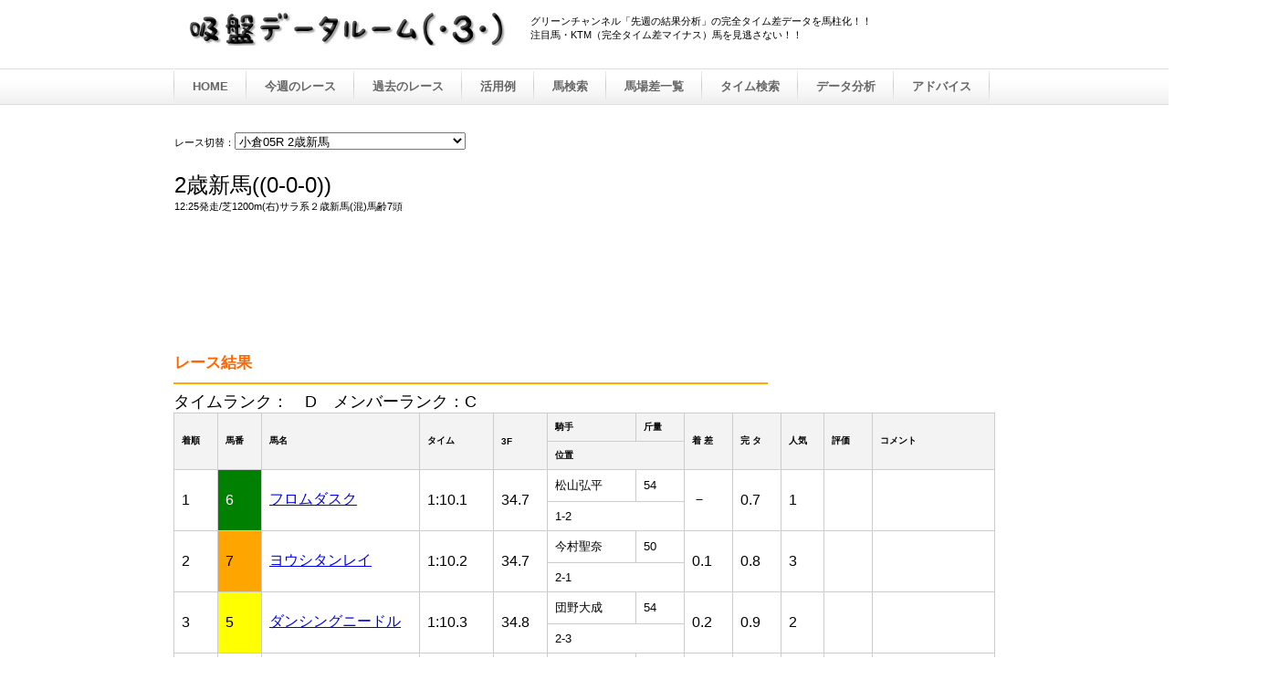

--- FILE ---
content_type: text/html; charset=UTF-8
request_url: https://q-ban.info/race.php?race=202210040705&date=20220903&mode=result&umabashira=new
body_size: 6600
content:
<!DOCTYPE HTML PUBLIC "-//W3C//DTD HTML 4.01 Transitional//EN" "http://www.w3.org/TR/html4/loose.dtd">
<html lang="ja">
<head>
<meta http-equiv="Content-Type" content="text/html; charset=UTF-8">
<meta http-equiv="Content-Style-Type" content="text/css">
<meta http-equiv="Content-Script-Type" content="text/javascript">
<meta name="GENERATOR" content="JustSystems Homepage Builder Version 15.0.10.0 for Windows">
<meta name="keywords" content="先週の結果分析,完全タイム差,馬柱,注目馬,番組注目馬,グリーンチャンネル">
<meta name="description" content="グリーンチャンネル「先週の結果分析」のデータを馬柱化！！着差から割り出した各馬の完全タイム差も全て分かります。番組注目馬、解説者推奨馬、解説者危険馬も見逃しません。解説者のコメントも評価マーク付きでダイジェスト表示しています。">
<title>吸盤データルーム</title>
<link rel="stylesheet" href="css/hpbparts.css" type="text/css" id="hpbparts">
<link rel="stylesheet" href="css/container_9A_2c_top.css" type="text/css" id="hpbcontainer">
<link rel="stylesheet" href="css/main_9A_2c.css" type="text/css" id="hpbmain">
<link rel="stylesheet" href="css/user.css" type="text/css" id="hpbuser">

<!--
<script async src="//pagead2.googlesyndication.com/pagead/js/adsbygoogle.js"></script>
<script>
     (adsbygoogle = window.adsbygoogle || []).push({
          google_ad_client: "ca-pub-9510031861645790",
          enable_page_level_ads: true
     });
</script>
-->
</head>
<body id="hpb-template-09-01-01" class="hpb-layoutset-02" onload="loadCompi();">
<script type="text/javascript">
<!--
  var _gaq = _gaq || [];
  _gaq.push(['_setAccount', 'UA-35241543-1']);
  _gaq.push(['_trackPageview']);

  (function() {
    var ga = document.createElement('script'); ga.type = 'text/javascript'; ga.async = true;
    ga.src = ('https:' == document.location.protocol ? 'https://ssl' : 'http://www') + '.google-analytics.com/ga.js';
    var s = document.getElementsByTagName('script')[0]; s.parentNode.insertBefore(ga, s);
  })();
//-->
</script><!-- container -->
<div id="HPD-CONTAINER">
  <!-- header -->
  <div id="hpb-header">
    <div id="hpb-headerMain">
      <p>グリーンチャンネル「先週の結果分析」の完全タイム差データを馬柱化！！<br>注目馬・KTM（完全タイム差マイナス）馬を見逃さない！！</p>
    </div>
    <div id="hpb-headerLogo"><a href="index.php">吸盤データルーム</a></div>
  </div>
  <!-- header end -->

<form id="form1" name="form1" action="">
	<input type="hidden" id="umabashira" name="umabashira" value="" />
</form>

  <!-- inner -->
  <div id="hpb-inner">
    <!-- wrapper -->
    <div id="hpb-wrapper">
      <!-- page title -->

      <!-- page title end -->
<div id="hpb-aside">
<script type="text/javascript"><!--
function loadCompi() {
	var wkstr = "";
	var obj = "";
	var div = null;
	
	wkstr = localStorage.getItem("2022090310");
	obj = eval("(" + wkstr + ")");
	if(obj != null) {
					div = document.getElementById("1");
			if(div != null && obj.race[4].uma1 != null) div.innerHTML = 'コンピ：' + obj.race[4].uma1;
					div = document.getElementById("2");
			if(div != null && obj.race[4].uma2 != null) div.innerHTML = 'コンピ：' + obj.race[4].uma2;
					div = document.getElementById("3");
			if(div != null && obj.race[4].uma3 != null) div.innerHTML = 'コンピ：' + obj.race[4].uma3;
					div = document.getElementById("4");
			if(div != null && obj.race[4].uma4 != null) div.innerHTML = 'コンピ：' + obj.race[4].uma4;
					div = document.getElementById("5");
			if(div != null && obj.race[4].uma5 != null) div.innerHTML = 'コンピ：' + obj.race[4].uma5;
					div = document.getElementById("6");
			if(div != null && obj.race[4].uma6 != null) div.innerHTML = 'コンピ：' + obj.race[4].uma6;
					div = document.getElementById("7");
			if(div != null && obj.race[4].uma7 != null) div.innerHTML = 'コンピ：' + obj.race[4].uma7;
					div = document.getElementById("8");
			if(div != null && obj.race[4].uma8 != null) div.innerHTML = 'コンピ：' + obj.race[4].uma8;
			}
}

function gotorace(obj) {
	var param = '&date=20220903&umabashira=new&mode=result';
	location.href = 'race.php?race=' + obj.value + param;
}
//-->
</script>
</div>
	<!-- main -->
      <div id="hpb-main">
        <!-- toppage -->
        <div id="toppage">
<div id="toppage-news3">
<p>レース切替：<select name="race_combo" onchange="javascript:gotorace(this);"><option value="202201020701" >札幌01R 2歳未勝利</option><option value="202201020702" >札幌02R 2歳未勝利</option><option value="202201020703" >札幌03R 3歳未勝利</option><option value="202201020704" >札幌04R 3歳未勝利</option><option value="202201020705" >札幌05R 2歳新馬</option><option value="202201020706" >札幌06R 3歳以上1勝クラス(１勝クラス)</option><option value="202201020707" >札幌07R 3歳以上1勝クラス(１勝クラス)</option><option value="202201020708" >札幌08R 3歳以上1勝クラス(１勝クラス)</option><option value="202201020709" >札幌09R 札幌スポニチ賞(２勝クラス)</option><option value="202201020710" >札幌10R 日高S(３勝クラス)</option><option value="202201020711" >札幌11R 札幌2歳S(G3)</option><option value="202201020712" >札幌12R 3歳以上1勝クラス(１勝クラス)</option><option value="202204030701" >新潟01R 3歳以上障害未勝利</option><option value="202204030702" >新潟02R 2歳未勝利</option><option value="202204030703" >新潟03R 3歳未勝利</option><option value="202204030704" >新潟04R 3歳以上障害OP(OP)</option><option value="202204030705" >新潟05R 2歳新馬</option><option value="202204030706" >新潟06R 3歳未勝利</option><option value="202204030707" >新潟07R 3歳未勝利</option><option value="202204030708" >新潟08R 3歳以上1勝クラス(１勝クラス)</option><option value="202204030709" >新潟09R 瓢湖特別(１勝クラス)</option><option value="202204030710" >新潟10R 赤倉特別(２勝クラス)</option><option value="202204030711" >新潟11R 古町S(３勝クラス)</option><option value="202204030712" >新潟12R 3歳以上1勝クラス(１勝クラス)</option><option value="202210040701" >小倉01R 2歳未勝利</option><option value="202210040702" >小倉02R 2歳未勝利</option><option value="202210040703" >小倉03R 3歳未勝利</option><option value="202210040704" >小倉04R 3歳未勝利</option><option value="202210040705" selected>小倉05R 2歳新馬</option><option value="202210040706" >小倉06R 3歳未勝利</option><option value="202210040707" >小倉07R 3歳以上1勝クラス(１勝クラス)</option><option value="202210040708" >小倉08R 3歳以上1勝クラス(１勝クラス)</option><option value="202210040709" >小倉09R 筑後川特別(２勝クラス)</option><option value="202210040710" >小倉10R 天草特別(２勝クラス)</option><option value="202210040711" >小倉11R テレQ杯(３勝クラス)</option><option value="202210040712" >小倉12R 3歳以上1勝クラス(１勝クラス)</option></select></p><p><font size="5">2歳新馬((0-0-0))</font><BR>12:25発走/芝1200m(右)サラ系２歳新馬(混)馬齢7頭</p><br></div>
<iframe src="http://rcm-jp.amazon.co.jp/e/cm?t=frussia1978-22&o=9&p=48&l=st1&mode=books-jp&search=%E7%AB%B6%E9%A6%AC%E3%80%80%E8%AA%BF%E6%95%99&fc1=000000&lt1=_blank&lc1=3366FF&bg1=FFFFFF&f=ifr" marginwidth="0" marginheight="0" width="728" height="90" border="0" frameborder="0" style="border:none;" scrolling="no"></iframe>
<BR>
<div id="toppage-news">
<h2><span class="ja">レース結果</span></h2><table border="1" cellpadding="5" width="900" style="table-layout:fixed" summary="レース結果"><caption style="text-align:left"><font size="4">タイムランク：　D　メンバーランク：C</font></caption><tbody><tr><th width="20" align="center" rowspan="2"><font size="1">着順</font></th><th width="20" align="center" rowspan="2"><font size="1">馬番</font></th><th width="135" align="center" rowspan="2"><font size="1">馬名</font></th><th width="50" align="center" rowspan="2"><font size="1">タイム</font></th><th width="30" align="center" rowspan="2"><font size="1">3F</font></th><th width="65" align="center"><font size="1">騎手</font></th><th width="25" align="center"><font size="1">斤量</font></th><th width="25" align="center" rowspan="2"><font size="1">着 差</font></th><th width="25" align="center" rowspan="2"><font size="1">完 タ</font></th><th width="20" align="center" rowspan="2"><font size="1">人気</font></th><th width="25" align="center" rowspan="2"><font size="1">評価</font></th><th width="100" align="center" rowspan="2"><font size="1">コメント</font></th></tr><tr><th align="center" colspan="2"><font size="1">位置</font></th></tr><tr><td align="center" rowspan="2"><font size="3">1</font></td><td style="background-color:#008000;color:#FFFFFF;" align="center" rowspan="2"><font size="3">6</font></td><td rowspan="2"><a href="search.php?id=61122" target="_blank" rowspan="2"><font size="3">フロムダスク</font></a></td><td align="center" rowspan="2"><font size="3">1:10.1</font></td><td align="center" rowspan="2"><font size="3">34.7</font></td><td align="center"><font size="2">松山弘平</font></td><td align="center"><font size="2">54</font></td><td rowspan="2"><font size="3">－</font></td><td align="center" rowspan="2"><font size="3">0.7</font></td><td align="center" rowspan="2"><font size="3">1</font></td><td align="center" rowspan="2"><font size="3"></font></td><td align="center" rowspan="2"><font size="2"></font></td></tr><tr><td colspan="2"><font size="2">1-2</font></td></tr><tr><td align="center" rowspan="2"><font size="3">2</font></td><td style="background-color:#FFA500;" align="center" rowspan="2"><font size="3">7</font></td><td rowspan="2"><a href="search.php?id=61123" target="_blank" rowspan="2"><font size="3">ヨウシタンレイ</font></a></td><td align="center" rowspan="2"><font size="3">1:10.2</font></td><td align="center" rowspan="2"><font size="3">34.7</font></td><td align="center"><font size="2">今村聖奈</font></td><td align="center"><font size="2">50</font></td><td rowspan="2"><font size="3">0.1</font></td><td align="center" rowspan="2"><font size="3">0.8</font></td><td align="center" rowspan="2"><font size="3">3</font></td><td align="center" rowspan="2"><font size="3"></font></td><td align="center" rowspan="2"><font size="2"></font></td></tr><tr><td colspan="2"><font size="2">2-1</font></td></tr><tr><td align="center" rowspan="2"><font size="3">3</font></td><td style="background-color:#FFFF00;" align="center" rowspan="2"><font size="3">5</font></td><td rowspan="2"><a href="search.php?id=61124" target="_blank" rowspan="2"><font size="3">ダンシングニードル</font></a></td><td align="center" rowspan="2"><font size="3">1:10.3</font></td><td align="center" rowspan="2"><font size="3">34.8</font></td><td align="center"><font size="2">団野大成</font></td><td align="center"><font size="2">54</font></td><td rowspan="2"><font size="3">0.2</font></td><td align="center" rowspan="2"><font size="3">0.9</font></td><td align="center" rowspan="2"><font size="3">2</font></td><td align="center" rowspan="2"><font size="3"></font></td><td align="center" rowspan="2"><font size="2"></font></td></tr><tr><td colspan="2"><font size="2">2-3</font></td></tr><tr><td align="center" rowspan="2"><font size="3">4</font></td><td style="background-color:#FFFFFF;" align="center" rowspan="2"><font size="3">1</font></td><td rowspan="2"><a href="search.php?id=61125" target="_blank" rowspan="2"><font size="3">カンノーリ</font></a></td><td align="center" rowspan="2"><font size="3">1:10.6</font></td><td align="center" rowspan="2"><font size="3">34.8</font></td><td align="center"><font size="2">富田暁</font></td><td align="center"><font size="2">54</font></td><td rowspan="2"><font size="3">0.5</font></td><td align="center" rowspan="2"><font size="3">1.2</font></td><td align="center" rowspan="2"><font size="3">5</font></td><td align="center" rowspan="2"><font size="3"></font></td><td align="center" rowspan="2"><font size="2">・出遅れ</font></td></tr><tr><td colspan="2"><font size="2">5-3</font></td></tr><tr><td align="center" rowspan="2"><font size="3">5</font></td><td style="background-color:#FF0000;color:#FFFFFF;" align="center" rowspan="2"><font size="3">3</font></td><td rowspan="2"><a href="search.php?id=61126" target="_blank" rowspan="2"><font size="3">シンゲンモッチーニ</font></a></td><td align="center" rowspan="2"><font size="3">1:12.1</font></td><td align="center" rowspan="2"><font size="3">36.4</font></td><td align="center"><font size="2">和田竜二</font></td><td align="center"><font size="2">54</font></td><td rowspan="2"><font size="3">2.0</font></td><td align="center" rowspan="2"><font size="3">2.7</font></td><td align="center" rowspan="2"><font size="3">4</font></td><td align="center" rowspan="2"><font size="3"></font></td><td align="center" rowspan="2"><font size="2"></font></td></tr><tr><td colspan="2"><font size="2">4-5</font></td></tr><tr><td align="center" rowspan="2"><font size="3">6</font></td><td style="background-color:#000000;color:#FFFFFF;" align="center" rowspan="2"><font size="3">2</font></td><td rowspan="2"><a href="search.php?id=61127" target="_blank" rowspan="2"><font size="3">アシャカデュラン</font></a></td><td align="center" rowspan="2"><font size="3">1:12.7</font></td><td align="center" rowspan="2"><font size="3">36.9</font></td><td align="center"><font size="2">国分優作</font></td><td align="center"><font size="2">54</font></td><td rowspan="2"><font size="3">2.6</font></td><td align="center" rowspan="2"><font size="3">3.3</font></td><td align="center" rowspan="2"><font size="3">6</font></td><td align="center" rowspan="2"><font size="3"></font></td><td align="center" rowspan="2"><font size="2"></font></td></tr><tr><td colspan="2"><font size="2">5-6</font></td></tr><tr><td align="center" rowspan="2"><font size="3">7</font></td><td style="background-color:#0000FF;color:#FFFFFF;" align="center" rowspan="2"><font size="3">4</font></td><td rowspan="2"><a href="search.php?id=61128" target="_blank" rowspan="2"><font size="3">チャスラフスカ</font></a></td><td align="center" rowspan="2"><font size="3">1:15.3</font></td><td align="center" rowspan="2"><font size="3">37.5</font></td><td align="center"><font size="2">山田敬士</font></td><td align="center"><font size="2">52</font></td><td rowspan="2"><font size="3">5.2</font></td><td align="center" rowspan="2"><font size="3">5.9</font></td><td align="center" rowspan="2"><font size="3">7</font></td><td align="center" rowspan="2"><font size="3"></font></td><td align="center" rowspan="2"><font size="2">・出遅れ</font></td></tr><tr><td colspan="2"><font size="2">7-7</font></td></tr></tbody></table><br><h2><span class="ja">タイム分析の活用例</span></h2><table><tr><td>投稿はありません。</td></tr></table><br><form id="form1" name="form1" method="post" action="race.php?race=202210040705&amp;date=20220903&amp;mode=result"><p>投稿者(H.N.)　<input type="text" id="name" name="name" value="">　※スパム防止のため、全角文字を１つ以上入れてください。<p>活用例解説</p><p><textarea cols="50" rows="10" \id="comment" name="comment"></textarea></p>　<input type="submit" value="投稿"></form><br><h2><span class="ja">馬　柱</span></h2>
</div>
<BR>
          <div id="toppage-item">
<!--ここにシステムから取得したHTMLを貼る start-->

<p>※　★が番組注目馬、その他の評価マークの意味は<a href="remark.php">「馬柱の見方」</a>を参照してください。</p><p>※　レース映像を観るには、<a href="http://p.nikkansports.com/goku-uma/index.zpl">「日刊スポーツ　極ウマ・プレミアム」</a>への登録・ログインが必要です。</p><p>※　各情報は必ず主催者発表のものと照合してください。</p><p>※　<a href="compiset.php">コンピ読込</a></p><p>※　吸盤データルームの維持（サーバ費用・ドメイン費用、データ入力にかかる時間と手間）にご協力いただけると嬉しいです（↓）。有料化するのは本意ではないので、当たった時だけで構いません。</p><p>※　<a href="https://www.infotop.jp/click.php?aid=395650&iid=89312" rel="sponsored">[AD]ディーランサー２</a></p><p>※　<a href="https://www.infotop.jp/click.php?aid=395650&iid=67772" rel="sponsored">[AD]【救済馬券セオリー２】藤崎優哉の負けない馬券戦略</a></p><p>※　<a href="race.php?race=202210040705&amp;date=20220903&amp;mode=result&amp;umabashira=old">旧馬柱表示に変更</a></p><table border="1" cellpadding="5" width="750" style="table-layout:fixed" summary="馬柱"><caption style="text-align:left"><font size="4">1　カンノーリ　54.0　富田　木原一良(栗東)　　　<div id="1" style="display: inline-block; _display: inline;"></div></font><BR><font size="2">父：ブラックタイド　母：マッドアバウトユー（アルデバランII）</font></caption><tbody><tr><th width="30" rowspan="2"><font size="1">※<br>映像</font></th><th width="95"><font size="1">月日</font></th><th width="35"><font size="1">コース</font></th><th width="25"><font size="1">ｸﾗｽ</font></th><th width="35"><font size="1">馬場</font></th><th width="55"><font size="1">騎手</font></th><th width="30"><font size="1">斤量</font></th><th width="15" rowspan="2"><font size="1">人気</font></th><th width="15" rowspan="2"><font size="1">着順</font></th><th width="55"><font size="1">タイム</font></th><th width="30"><font size="1">3F</font></th><th width="35"><font size="1">着 差</font></th><th width="35"><font size="1">完 タ</font></th><th width="15"><font size="1">TL</font></th><th width="15"><font size="1">ML</font></th><th width="15" rowspan="2"><font size="1">評価</font></th><th width="100" rowspan="2"><font size="1">コメント</font></th></tr><tr><th width="95"><font size="1">レース名</font></th><th width="60" colspan="2"><font size="1">距離</font></th><th width="35"><font size="1">頭/番</font></th><th width="85" colspan="2"><font size="1">馬体重(増減)</font></th><th width="85" colspan="2"><font size="1">位置</font></th><th width="100" colspan="4"><font size="1">勝ち馬（2着馬）</font></th></tr></tbody></table><br><table border="1" cellpadding="5" width="750" style="table-layout:fixed" summary="馬柱"><caption style="text-align:left"><font size="4">2　アシャカデュラン　54.0　国分優　大根田裕(栗東)　　　<div id="2" style="display: inline-block; _display: inline;"></div></font><BR><font size="2">父：ベストウォーリア　母：インプレッシヴ（オンファイア）</font></caption><tbody><tr><th width="30" rowspan="2"><font size="1">※<br>映像</font></th><th width="95"><font size="1">月日</font></th><th width="35"><font size="1">コース</font></th><th width="25"><font size="1">ｸﾗｽ</font></th><th width="35"><font size="1">馬場</font></th><th width="55"><font size="1">騎手</font></th><th width="30"><font size="1">斤量</font></th><th width="15" rowspan="2"><font size="1">人気</font></th><th width="15" rowspan="2"><font size="1">着順</font></th><th width="55"><font size="1">タイム</font></th><th width="30"><font size="1">3F</font></th><th width="35"><font size="1">着 差</font></th><th width="35"><font size="1">完 タ</font></th><th width="15"><font size="1">TL</font></th><th width="15"><font size="1">ML</font></th><th width="15" rowspan="2"><font size="1">評価</font></th><th width="100" rowspan="2"><font size="1">コメント</font></th></tr><tr><th width="95"><font size="1">レース名</font></th><th width="60" colspan="2"><font size="1">距離</font></th><th width="35"><font size="1">頭/番</font></th><th width="85" colspan="2"><font size="1">馬体重(増減)</font></th><th width="85" colspan="2"><font size="1">位置</font></th><th width="100" colspan="4"><font size="1">勝ち馬（2着馬）</font></th></tr></tbody></table><br><table border="1" cellpadding="5" width="750" style="table-layout:fixed" summary="馬柱"><caption style="text-align:left"><font size="4">3　シンゲンモッチーニ　54.0　和田竜　加用正(栗東)　　　<div id="3" style="display: inline-block; _display: inline;"></div></font><BR><font size="2">父：ブラックタイド　母：ウエスタンユーノー（アドマイヤコジーン）</font></caption><tbody><tr><th width="30" rowspan="2"><font size="1">※<br>映像</font></th><th width="95"><font size="1">月日</font></th><th width="35"><font size="1">コース</font></th><th width="25"><font size="1">ｸﾗｽ</font></th><th width="35"><font size="1">馬場</font></th><th width="55"><font size="1">騎手</font></th><th width="30"><font size="1">斤量</font></th><th width="15" rowspan="2"><font size="1">人気</font></th><th width="15" rowspan="2"><font size="1">着順</font></th><th width="55"><font size="1">タイム</font></th><th width="30"><font size="1">3F</font></th><th width="35"><font size="1">着 差</font></th><th width="35"><font size="1">完 タ</font></th><th width="15"><font size="1">TL</font></th><th width="15"><font size="1">ML</font></th><th width="15" rowspan="2"><font size="1">評価</font></th><th width="100" rowspan="2"><font size="1">コメント</font></th></tr><tr><th width="95"><font size="1">レース名</font></th><th width="60" colspan="2"><font size="1">距離</font></th><th width="35"><font size="1">頭/番</font></th><th width="85" colspan="2"><font size="1">馬体重(増減)</font></th><th width="85" colspan="2"><font size="1">位置</font></th><th width="100" colspan="4"><font size="1">勝ち馬（2着馬）</font></th></tr></tbody></table><br><table border="1" cellpadding="5" width="750" style="table-layout:fixed" summary="馬柱"><caption style="text-align:left"><font size="4">4　チャスラフスカ　52.0　山田　小桧山悟(美浦)　　　<div id="4" style="display: inline-block; _display: inline;"></div></font><BR><font size="2">父：タリスマニック　母：エルサフィール（タヤスツヨシ）</font></caption><tbody><tr><th width="30" rowspan="2"><font size="1">※<br>映像</font></th><th width="95"><font size="1">月日</font></th><th width="35"><font size="1">コース</font></th><th width="25"><font size="1">ｸﾗｽ</font></th><th width="35"><font size="1">馬場</font></th><th width="55"><font size="1">騎手</font></th><th width="30"><font size="1">斤量</font></th><th width="15" rowspan="2"><font size="1">人気</font></th><th width="15" rowspan="2"><font size="1">着順</font></th><th width="55"><font size="1">タイム</font></th><th width="30"><font size="1">3F</font></th><th width="35"><font size="1">着 差</font></th><th width="35"><font size="1">完 タ</font></th><th width="15"><font size="1">TL</font></th><th width="15"><font size="1">ML</font></th><th width="15" rowspan="2"><font size="1">評価</font></th><th width="100" rowspan="2"><font size="1">コメント</font></th></tr><tr><th width="95"><font size="1">レース名</font></th><th width="60" colspan="2"><font size="1">距離</font></th><th width="35"><font size="1">頭/番</font></th><th width="85" colspan="2"><font size="1">馬体重(増減)</font></th><th width="85" colspan="2"><font size="1">位置</font></th><th width="100" colspan="4"><font size="1">勝ち馬（2着馬）</font></th></tr></tbody></table><br><table border="1" cellpadding="5" width="750" style="table-layout:fixed" summary="馬柱"><caption style="text-align:left"><font size="4">5　ダンシングニードル　54.0　団野　斉藤崇史(栗東)　　　<div id="5" style="display: inline-block; _display: inline;"></div></font><BR><font size="2">父：ファインニードル　母：ダンシングワンダー（グラスワンダー）</font></caption><tbody><tr><th width="30" rowspan="2"><font size="1">※<br>映像</font></th><th width="95"><font size="1">月日</font></th><th width="35"><font size="1">コース</font></th><th width="25"><font size="1">ｸﾗｽ</font></th><th width="35"><font size="1">馬場</font></th><th width="55"><font size="1">騎手</font></th><th width="30"><font size="1">斤量</font></th><th width="15" rowspan="2"><font size="1">人気</font></th><th width="15" rowspan="2"><font size="1">着順</font></th><th width="55"><font size="1">タイム</font></th><th width="30"><font size="1">3F</font></th><th width="35"><font size="1">着 差</font></th><th width="35"><font size="1">完 タ</font></th><th width="15"><font size="1">TL</font></th><th width="15"><font size="1">ML</font></th><th width="15" rowspan="2"><font size="1">評価</font></th><th width="100" rowspan="2"><font size="1">コメント</font></th></tr><tr><th width="95"><font size="1">レース名</font></th><th width="60" colspan="2"><font size="1">距離</font></th><th width="35"><font size="1">頭/番</font></th><th width="85" colspan="2"><font size="1">馬体重(増減)</font></th><th width="85" colspan="2"><font size="1">位置</font></th><th width="100" colspan="4"><font size="1">勝ち馬（2着馬）</font></th></tr></tbody></table><br><table border="1" cellpadding="5" width="750" style="table-layout:fixed" summary="馬柱"><caption style="text-align:left"><font size="4">6　フロムダスク　54.0　松山　森秀行(栗東)　　　<div id="6" style="display: inline-block; _display: inline;"></div></font><BR><font size="2">父：Bolt d'Oro　母：Foolish Cause（Giant's Causeway）</font></caption><tbody><tr><th width="30" rowspan="2"><font size="1">※<br>映像</font></th><th width="95"><font size="1">月日</font></th><th width="35"><font size="1">コース</font></th><th width="25"><font size="1">ｸﾗｽ</font></th><th width="35"><font size="1">馬場</font></th><th width="55"><font size="1">騎手</font></th><th width="30"><font size="1">斤量</font></th><th width="15" rowspan="2"><font size="1">人気</font></th><th width="15" rowspan="2"><font size="1">着順</font></th><th width="55"><font size="1">タイム</font></th><th width="30"><font size="1">3F</font></th><th width="35"><font size="1">着 差</font></th><th width="35"><font size="1">完 タ</font></th><th width="15"><font size="1">TL</font></th><th width="15"><font size="1">ML</font></th><th width="15" rowspan="2"><font size="1">評価</font></th><th width="100" rowspan="2"><font size="1">コメント</font></th></tr><tr><th width="95"><font size="1">レース名</font></th><th width="60" colspan="2"><font size="1">距離</font></th><th width="35"><font size="1">頭/番</font></th><th width="85" colspan="2"><font size="1">馬体重(増減)</font></th><th width="85" colspan="2"><font size="1">位置</font></th><th width="100" colspan="4"><font size="1">勝ち馬（2着馬）</font></th></tr></tbody></table><br><table border="1" cellpadding="5" width="750" style="table-layout:fixed" summary="馬柱"><caption style="text-align:left"><font size="4">7　ヨウシタンレイ
　50.0
　今村
　藤野健太(栗東)　　　<div id="7" style="display: inline-block; _display: inline;"></div></font><BR><font size="2">父：サトノアラジン　母：フレイムミーティア（ファンタスティックライト）</font></caption><tbody><tr><th width="30" rowspan="2"><font size="1">※<br>映像</font></th><th width="95"><font size="1">月日</font></th><th width="35"><font size="1">コース</font></th><th width="25"><font size="1">ｸﾗｽ</font></th><th width="35"><font size="1">馬場</font></th><th width="55"><font size="1">騎手</font></th><th width="30"><font size="1">斤量</font></th><th width="15" rowspan="2"><font size="1">人気</font></th><th width="15" rowspan="2"><font size="1">着順</font></th><th width="55"><font size="1">タイム</font></th><th width="30"><font size="1">3F</font></th><th width="35"><font size="1">着 差</font></th><th width="35"><font size="1">完 タ</font></th><th width="15"><font size="1">TL</font></th><th width="15"><font size="1">ML</font></th><th width="15" rowspan="2"><font size="1">評価</font></th><th width="100" rowspan="2"><font size="1">コメント</font></th></tr><tr><th width="95"><font size="1">レース名</font></th><th width="60" colspan="2"><font size="1">距離</font></th><th width="35"><font size="1">頭/番</font></th><th width="85" colspan="2"><font size="1">馬体重(増減)</font></th><th width="85" colspan="2"><font size="1">位置</font></th><th width="100" colspan="4"><font size="1">勝ち馬（2着馬）</font></th></tr></tbody></table><br>

<!--ここにシステムから取得したHTMLを貼る end-->
	  </div>
        </div>
        <!-- toppage end -->
      </div>
      <!-- main end -->
    </div>
    <!-- wrapper end --><!-- navi -->
    <div id="hpb-nav">
      <h3 class="hpb-c-index">ナビゲーション</h3>
      <ul>
<li id="menu00"><a href="index.php">HOME</a><li id="menu01"><a href="thisweek.php">今週のレース</a><li id="menu02"><a href="past.php">過去のレース</a><li id="menu09"><a href="practice.php">活用例</a><li id="menu04"><a href="search.php">馬検索</a><li id="menu03"><a href="babasa.php">馬場差一覧</a><li id="menu05"><a href="time.php">タイム検索</a><li id="menu07"><a href="analysis.php">データ分析</a><li id="menu08"><a href="advice.php">アドバイス</a>      </ul>
    </div>
    <!-- navi end -->
  </div>
  <!-- inner end --><!-- footer -->
  <div id="hpb-footer">
    <div id="hpb-footerMain">
<p>copyright&copy;2011-&nbsp;ろしあ&nbsp;all&nbsp;rights&nbsp;reserved.<br><span>あなたは</span><script language="javascript" type="text/javascript" src="http://counter1.fc2.com/counter.php?id=12159831&amp;main=1"></script><noscript><img src="http://counter1.fc2.com/counter_img.php?id=12159831&amp;main=1" alt="counter"></noscript><span>人目のお客様です。</span></p><!-- Place this tag where you want the +1 button to render. -->
<div class="g-plusone" data-size="tall" data-annotation="inline" data-width="250"></div>

<!-- Place this tag after the last +1 button tag. -->
<script type="text/javascript">
  window.___gcfg = {lang: "ja"};

  (function() {
    var po = document.createElement("script"); po.type = "text/javascript"; po.async = true;
    po.src = "https://apis.google.com/js/plusone.js";
    var s = document.getElementsByTagName("script")[0]; s.parentNode.insertBefore(po, s);
  })();
</script><a href="http://analytics.qlook.net/" target="_blank"><img src="http://koujijsm.analytics.qlook.net/counter.png" alt="QLOOKアクセス解析" id="koujijsm.analytics.qlook.net" width="80" height="15" style="border:0;"></a><script language="javascript" type="text/javascript" charset="UTF-8" src="http://koujijsm.analytics.qlook.net/analyze.js"></script><noscript><div><iframe src="http://koujijsm.analytics.qlook.net/analyze.html" title="QLOOKアクセス解析" style="width:0;height:0;"><img src="http://koujijsm.analytics.qlook.net/analyze.gif?guid=on" alt="QLOOKアクセス解析" width="1" height="1" style="border:0;"></iframe></div></noscript><div>

<!-- はてなブックマークに登録 START -->
<a href="http://b.hatena.ne.jp/append?http://www.q-ban.info" target="_blank"><img src="http://b.hatena.ne.jp/images/append.gif" alt="はてなブックマークに登録" title="はてなブックマークに登録" /></a>
<!-- はてなブックマークに登録 END -->

<!-- Yahoo!ブックマークに登録 START -->
<a href="javascript:void window.open('http://bookmarks.yahoo.co.jp/bookmarklet/showpopup?t='+encodeURIComponent(document.title)+'&amp;u='+encodeURIComponent(location.href)+'&amp;ei=UTF-8','_blank','width=550,height=480,left=100,top=50,scrollbars=1,resizable=1',0);"><img src="http://i.yimg.jp/images/ybm/blogparts/addmy_btn.gif" width="125" height="17" alt="Yahoo!ブックマークに登録" style="border:none;"></a>
<!-- Yahoo!ブックマークに登録 END -->

<!-- Googleブックマークに登録 START -->
<a href="http://www.google.com/bookmarks/mark?op=edit&bkmk=http://www.q-ban.info&title=吸盤データルーム" target="_blank"><img src="http://www.google.com/press/blogs/icons/googlewide-on.gif" alt="Googleブックマークに登録" title="Googleブックマークに登録" /></a>
<!-- Googleブックマークに登録 END -->

<!-- Buzzurlにブックマーク START -->
<a href="http://buzzurl.jp/entry/http://www.q-ban.info" title="Buzzurlにブックマーク" target="_blank"><img src="http://buzzurl.jp.eimg.jp/static/image/api/icon/add_icon_mini_01.gif" alt="Buzzurlにブックマーク" style="border:0" /></a>
<!-- Buzzurlにブックマーク END -->

</div>    </div>
    <div id="footerExtra1">
      <div id="pagetop"><a href="#HPD-CONTAINER">このページの先頭へ</a></div>
    </div>
  </div>
  <!-- footer end -->
</div>
<!-- container end --></body>
</html>

--- FILE ---
content_type: text/html; charset=utf-8
request_url: https://accounts.google.com/o/oauth2/postmessageRelay?parent=https%3A%2F%2Fq-ban.info&jsh=m%3B%2F_%2Fscs%2Fabc-static%2F_%2Fjs%2Fk%3Dgapi.lb.en.OE6tiwO4KJo.O%2Fd%3D1%2Frs%3DAHpOoo_Itz6IAL6GO-n8kgAepm47TBsg1Q%2Fm%3D__features__
body_size: 161
content:
<!DOCTYPE html><html><head><title></title><meta http-equiv="content-type" content="text/html; charset=utf-8"><meta http-equiv="X-UA-Compatible" content="IE=edge"><meta name="viewport" content="width=device-width, initial-scale=1, minimum-scale=1, maximum-scale=1, user-scalable=0"><script src='https://ssl.gstatic.com/accounts/o/2580342461-postmessagerelay.js' nonce="0i4kldYfYIgGEuhLE2_vTw"></script></head><body><script type="text/javascript" src="https://apis.google.com/js/rpc:shindig_random.js?onload=init" nonce="0i4kldYfYIgGEuhLE2_vTw"></script></body></html>

--- FILE ---
content_type: text/css
request_url: https://q-ban.info/css/container_9A_2c_top.css
body_size: 1239
content:
@charset "Shift_JIS";

/* 要素リセット */
body {
    margin: 0;
    padding: 0;
    text-align: center;
    font-size: 75%;
    font-family: 'メイリオ' ,Meiryo, 'ヒラギノ角ゴ Pro W3' , 'Hiragino Kaku Gothic Pro' , 'ＭＳ Ｐゴシック' , 'Osaka' ,sans-serif;
    color: #000000; /* 標準文字色 */
    min-width: 900px;
}
/* Safari用ハック 文字サイズ調整 */
/*\*/
html:\66irst-child body {
    font-size: 70%;
}
/* end */

img {
    border-top: 0;
    border-right: 0;
    border-bottom: 0;
    border-left: 0;
}

/*--------------------------------------------------------
  レイアウト設定
--------------------------------------------------------*/
#hpb-container {
    background-image : url(../img/fbg_9A.png);
    background-position: bottom left;
    background-repeat: repeat-x;
    position: relative;
}

#hpb-header {
    width: 900px;
    margin-left: auto;
    margin-right: auto;
    margin-bottom: 25px;
    height: 89px;
}

#hpb-inner {
    width: 900px;
    margin-left: auto;
    margin-right: auto;
    position: relative;
    clear: both;
}

.hpb-layoutset-02 #hpb-wrapper {
    width: 900px;
    padding-top: 25px;
    float: left;
}

.hpb-layoutset-01 #hpb-title {
    height: 260px;
    margin: 0px;
    padding: 0;
}

.hpb-layoutset-02 #hpb-title {
}

.hpb-layoutset-01 #hpb-main {
    padding-top: 20px;
}

#hpb-aside {
    width: 260px;
    float: right;
    margin-top: 7px;
    padding-bottom: 50px;
}

.hpb-layoutset-02 #hpb-aside {
    width: 180px;
    float: right;
    margin-top: 50px;
    margin-left: 20px;
    padding-bottom: 50px;
}

.hpb-layoutset-02 #hpb-main {
    width: 700px;
    float: right;
    padding-bottom: 0px;
    text-align: left;
}

#hpb-footer {
    width: 900px;
    height: 128px;
    margin-left: auto;
    margin-right: auto;
    padding-top: 10px;
    clear: both;
}

.hpb-layoutset-01 #hpb-nav {
    width: 900px;
    height: 39px;
    overflow: hidden;
    position: absolute;
    top: -40px;
    left: 0px;
    background-image : url(../img/menuBg_9A_01_01.png);
    background-position: top left;
    background-repeat: no-repeat;
}

.hpb-layoutset-02 #hpb-nav {
    width: 1200px;
    height: 39px;
    overflow: hidden;
    position: absolute;
    top: -39px;
    left: 0px;
    background-image : url(../img/menuBg_9A_01_01.png);
    background-position: top left;
    background-repeat: no-repeat;
}


/*--------------------------------------------------------
  デザイン設定
--------------------------------------------------------*/
/* 背景設定 */
.hpb-layoutset-01 {
    background-image : url(../img/bg_9A_01.png);
    background-position: 0px 75px;
    background-repeat: repeat-x;
}

.hpb-layoutset-02 {
    background-image : url(../img/bg_9A_01.png);
    background-position: 0px 75px;
    background-repeat: repeat-x;
}


/* コンテンツ配置領域 */

/* ナビゲーション */
#hpb-nav ul {
    margin-top: 1px;
    margin-right: 0;
    margin-bottom: 0;
    margin-left: 1px;
    padding-top: 0;
    padding-right: 0;
    padding-left: 0;
    padding-bottom: 0;
    list-style-type: none;
    text-align: left;
}

#hpb-nav ul:after {
    content: ".";
    display: block;
    height: 0;
    clear: both;
    visibility: hidden;
}

#hpb-nav li {
    float: left;
    display: inline;
    font-size: 13px;
    line-height: 37px;
    height: 39px;
    overflow: hidden;
}

* html #hpb-nav li {
    /* ie6用ハック */
    width: 127px;
}

#hpb-nav li a {
    display: block;
    height: 37px;
    overflow: hidden;
    padding-left: 20px;
    padding-right: 20px;
}

* html #hpb-nav li a {
    /* ie6用ハック */
    padding-left: 5px;
    padding-right: 5px;
    font-size: 12px;
}


#hpb-nav li span.en {
    display: none;
}


#hpb-nav a:link {
    background-image : url(../img/menuBg_9A_01.png);
    background-position: right top;
    background-repeat: no-repeat;
}
#hpb-nav a:visited {
    background-image : url(../img/menuBg_9A_01.png);
    background-position: right top;
    background-repeat: no-repeat;
}
#hpb-nav a:hover {
    background-image : url(../img/menuBg_9A_01_on.png);
    background-position: right top;
    background-repeat: no-repeat;
}
#hpb-nav a:active {
    background-image : url(../img/menuBg_9A_01_on.png);
    background-position: right top;
    background-repeat: no-repeat;
}

* html #hpb-nav li a:link {
    /* ie6用ハック */
    background-image : url(../img/menuBg_9A_01.png);
    background-position: top right;
    background-repeat: no-repeat;
}
* html #hpb-nav li a:visited {
    /* ie6用ハック */
    background-image : url(../img/menuBg_9A_01.png);
    background-position: top right;
    background-repeat: no-repeat;
}
* html #hpb-nav li a:hover {
    /* ie6用ハック */
    background-image : url(../img/menuBg_9A_01_on.png);
    background-position: top right;
    background-repeat: no-repeat;
}
* html #hpb-nav li a:active {
    /* ie6用ハック */
    background-image : url(../img/menuBg_9A_01_on.png);
    background-position: top right;
    background-repeat: no-repeat;
}

#hpb-nav h3.hpb-c-index {
    height: 0px;
    margin: 0;
    padding: 0;
    overflow: hidden;
    text-indent: -9999px;
    background: none;
}

/*--------------------------------------------------------
  共通パーツデザイン設定
--------------------------------------------------------*/
#hpb-inner #associationinfo {
    color: #FFFFFF;
    padding-top: 0px;
    padding-bottom: 10px;
    background-color: #F3F3F3;
}

#hpb-inner #associationinfo h3 {
    text-align: left;
    font-weight: bold;
    padding-top: 5px;
    padding-bottom: 5px;
    padding-left: 15px;
    padding-right: 5px;
    background-color: #FF6600;
    font-size: 1em;
}

#hpb-inner #associationinfo p {
    margin-bottom: 10px;
    padding-left: 15px;
    padding-right: 5px;
    color: #000000;
}

